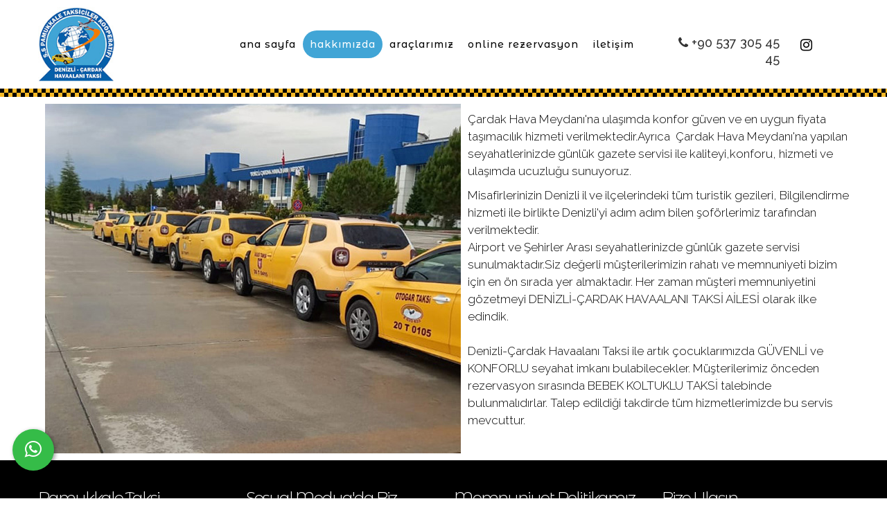

--- FILE ---
content_type: text/html
request_url: https://pamukkaletaksi.com/?sayfa=hakkimizda
body_size: 7205
content:
<!DOCTYPE html>
<html lang="tr">
<head>
<meta content="IE=edge,chrome=1" http-equiv="X-UA-Compatible">
<meta http-equiv="Content-Type" content="text/html; charset=windows-1254"/>
<meta name="viewport" content="width=device-width, initial-scale=1.0, minimum-scale=1">

<title>Pamukkale Havaalanı Taksi | Denizli Havaalanı Taksi, Çardak Havaalanı Taksi, Çardak Taksi, Denizli Havalimanı Taksi, Çardak Havalimanı Taksi</title>
<meta name="keywords" content="Denizli Taksi, Denizli Taksi Firmaları, Denizli Taksi Durağı, Denizli Taksi Çağır, Denizli AciL Taksi, Pamukkale Taksi" />
<meta name="description" content="İletişim: +90 537 305 45 45" />
<meta name="author" content="Webkent Yazılım">
<link rel="shortcut icon" href="images/icon.png">
<link rel='dns-prefetch' href="https://fonts.googleapis.com" />
<link rel='stylesheet' id='custom2'  href='css/ekstra.css'  media='all' />
<link rel='stylesheet' id='custom2'  href='css/custom2.css'  media='all' />
<link rel='stylesheet' id='colorbox-css'  href='css/colorbox.css?ver=1.5.14'  media='all' />
<link rel='stylesheet' id='cshero_portfolio-css'  href='css/portfolio.css?ver=1.0.0'  media='all' />
<link rel='stylesheet' id='contact-form-7-css'  href='css/styles.css?ver=5.1.3'  media='all' />
<link rel='stylesheet' id='rs-plugin-settings-css'  href='css/settings.css?ver=5.4.8.1'  media='all' />
<style id='rs-plugin-settings-inline-css' type='text/css'>
.tp-caption a{color:#ff7302;text-shadow:none;-webkit-transition:all 0.2s ease-out;-moz-transition:all 0.2s ease-out;-o-transition:all 0.2s ease-out;-ms-transition:all 0.2s ease-out}.tp-caption a:hover{color:#ffa902}
</style>
<link rel='stylesheet' id='css-datepicker-css'  href='css/datepicker.css?ver=1.11.4'  media='all' />
<link rel='stylesheet' id='bootstrap-css'  href='css/bootstrap.min.css?ver=3.2.0'  media='all' />
<link property="stylesheet" rel='stylesheet' id='css/font-awesome-css'  href='css/font-awesome.min.css?ver=5.7'  media='all' />
<link rel='stylesheet' id='font-ionicons-css'  href='css/ionicons.min.css?ver=1.5.2'  media='all' />
<link rel='stylesheet' id='animate-elements-css'  href='css/cs-animate-elements.css?ver=1.0.0'  media='all' />
<link rel='stylesheet' id='style-css'  href='css/style.css?ver=1.0.0'  media='all' />
<link rel='stylesheet' id='dynamic-main-css'  href='css/dynamic.css?ver=5.1.1'  media='all' />
<link rel='stylesheet' id='js_composer_front-css'  href='css/js_composer.min.css?ver=5.7'  media='all' />
<link rel='stylesheet' id='js_composer_custom_css-css'  href='css/custom.css?ver=5.7'  media='all' />
<link rel="stylesheet" href="https://cdnjs.cloudflare.com/ajax/libs/font-awesome/4.7.0/css/font-awesome.min.css">
<link rel='stylesheet' id='redux-google-fonts-smof_data-css' href="https://fonts.googleapis.com/css?family=Raleway%3A100%2C200%2C300%2C400%2C500%2C600%2C700%2C800%2C900%2C100italic%2C200italic%2C300italic%2C400italic%2C500italic%2C600italic%2C700italic%2C800italic%2C900italic%7CMontserrat+Alternates%3A100%2C200%2C300%2C400%2C500%2C600%2C700%2C800%2C900%2C100italic%2C200italic%2C300italic%2C400italic%2C500italic%2C600italic%2C700italic%2C800italic%2C900italic&#038;ver=1556954935" media='all' />
<script  src='js/jquery.js?ver=1.12.4'></script>
<script  src='js/jquery-migrate.min.js?ver=1.4.1'></script>
<script  src='js/jquery.themepunch.tools.min.js?ver=5.4.8.1'></script>
<script  src='js/jquery.themepunch.revolution.min.js?ver=5.4.8.1'></script>
<script  src='js/bootstrap.min.js?ver=3.2.0'></script>
<style type="text/css">  #menu,#header-sticky ul li a{font-family:Montserrat Alternates; font-weight:600;  text-align:; font-size:13px; line-height:28px; color:#000}body{background-color:#FFFFFF}body #cshero-header{background-color:rgba(255,255,255,1.0)}#cs-page-title-wrapper{background-color:#f7b926}#cs-bottom-wrap{background-color:#FFFFFF}#footer-top{background-color:#000}@media (min-width:992px){#cshero-header ul.cshero-dropdown > li > a,#cshero-header .menu-pages .menu > ul > li > a{line-height:40px}}#cs-page-title-wrapper{padding:15px 0;  margin:0 0 25px 0}#cs-page-title-wrapper .title_bar .page-title{color:;  font-size:22px}#cs-page-title-wrapper .title_bar,#cs-page-title-wrapper .title_bar .sub_header_text{text-align:left;  color:}#cs-breadcrumb-wrapper{text-align:right}#cs-breadcrumb-wrapper,#cs-breadcrumb-wrapper span,#cs-breadcrumb-wrapper a{color:#444444}.csbody #cs-breadcrumb-wrapper .cs-breadcrumbs a:after{content:"\f0da"}</style>		<style type="text/css">.recentcomments a{display:inline !important;padding:0 !important;margin:0 !important;}</style>
		
<!--[if lte IE 9]><link rel="stylesheet" type="text/css" href="css/vc_lte_ie9.min.css" media="screen">
	<![endif]-->
<script >function setREVStartSize(e){									
						try{ e.c=jQuery(e.c);var i=jQuery(window).width(),t=9999,r=0,n=0,l=0,f=0,s=0,h=0;
							if(e.responsiveLevels&&(jQuery.each(e.responsiveLevels,function(e,f){f>i&&(t=r=f,l=e),i>f&&f>r&&(r=f,n=e)}),t>r&&(l=n)),f=e.gridheight[l]||e.gridheight[0]||e.gridheight,s=e.gridwidth[l]||e.gridwidth[0]||e.gridwidth,h=i/s,h=h>1?1:h,f=Math.round(h*f),"fullscreen"==e.sliderLayout){var u=(e.c.width(),jQuery(window).height());if(void 0!=e.fullScreenOffsetContainer){var c=e.fullScreenOffsetContainer.split(",");if (c) jQuery.each(c,function(e,i){u=jQuery(i).length>0?u-jQuery(i).outerHeight(!0):u}),e.fullScreenOffset.split("%").length>1&&void 0!=e.fullScreenOffset&&e.fullScreenOffset.length>0?u-=jQuery(window).height()*parseInt(e.fullScreenOffset,0)/100:void 0!=e.fullScreenOffset&&e.fullScreenOffset.length>0&&(u-=parseInt(e.fullScreenOffset,0))}f=u}else void 0!=e.minHeight&&f<e.minHeight&&(f=e.minHeight);e.c.closest(".rev_slider_wrapper").css({height:f})					
						}catch(d){console.log("Failure at Presize of Slider:"+d)}						
					};</script>
<style type="text/css" title="dynamic-css" class="options-output">#cs-page-title-wrapper{background-color:#f7b926;background-repeat:repeat-x;background-size:cover;background-attachment:fixed;background-position:left bottom;}body{font-family:Raleway;line-height:20px;font-weight:300;font-style:normal;color:#333;font-size:14px;}h1{line-height:40px;color:#333;font-size:36px;}h2{font-family:"Montserrat Alternates";line-height:40px;font-weight:500;font-style:normal;color:#333;font-size:31.5px;}h3{font-family:"Montserrat Alternates";line-height:40px;font-weight:300;font-style:normal;color:#000;font-size:24px;}h4{line-height:24px;color:#333;font-size:18px;}h5{font-family:"Montserrat Alternates";line-height:17.5px;font-weight:500;font-style:normal;color:#333;font-size:14px;}h6{line-height:15px;color:#333;font-size:12px;}</style><style type="text/css" data-type="vc_shortcodes-custom-css">.vc_custom_1424941557693{padding-top: 35px !important;padding-bottom: 35px !important;}.vc_custom_1425280450403{padding-top: 35px !important;padding-bottom: 35px !important;background-image: url(images/citydrop.jpg?id=81) !important;background-position: center !important;background-repeat: no-repeat !important;background-size: cover !important;}.vc_custom_1425284750280{padding-top: 35px !important;padding-bottom: 35px !important;}.vc_custom_1427447151896{padding-top: 100px !important;padding-bottom: 100px !important;background-image: url(images/testimonials-bg-section.jpg?id=133) !important;}.vc_custom_1425524953777{padding-top: 35px !important;}.vc_custom_1484809117414{padding-bottom: 35px !important;}.vc_custom_1427447165517{padding-top: 100px !important;padding-bottom: 100px !important;background-image: url(images/city.jpg?id=228) !important;background-position: center !important;background-repeat: no-repeat !important;background-size: cover !important;}.vc_custom_1425610091116{padding-top: 35px !important;padding-bottom: 35px !important;}.vc_custom_1425629297536{padding-top: 35px !important;padding-bottom: 35px !important;background-color: #f7b926 !important;}.vc_custom_1427162453674{margin-top: 6px !important;}.vc_custom_1425020280553{padding-right: 30px !important;padding-left: 30px !important;}.vc_custom_1425020292432{border-right-width: 1px !important;border-left-width: 1px !important;padding-right: 30px !important;padding-left: 30px !important;border-left-color: #dddddd !important;border-left-style: solid !important;border-right-color: #dddddd !important;border-right-style: solid !important;}.vc_custom_1425020313131{padding-right: 30px !important;padding-left: 30px !important;}.vc_custom_1427162537922{margin-top: 6px !important;}.vc_custom_1427162550678{margin-top: 6px !important;}.vc_custom_1484820995780{padding-bottom: 20px !important;}.vc_custom_1426583829408{margin-top: -28px !important;}.vc_custom_1484821009824{margin-bottom: 9px !important;padding-bottom: 10px !important;}.vc_custom_1484821021584{margin-top: 32px !important;padding-bottom: 20px !important;}.vc_custom_1426583889127{margin-top: -28px !important;margin-bottom: 30px !important;}.vc_custom_1425610443328{margin-bottom: 41px !important;}.vc_custom_1556953031848{margin-top: 6px !important;}.vc_custom_1556953026113{margin-top: 8px !important;}.vc_custom_1556953037602{margin-top: -30px !important;margin-bottom: 24px !important;}.vc_custom_1425524565367{padding-right: 35px !important;padding-left: 35px !important;}.vc_custom_1425524576974{padding-right: 35px !important;padding-left: 35px !important;}.vc_custom_1425524588589{padding-right: 35px !important;padding-left: 35px !important;}.vc_custom_1484809142613{margin-top: 32px !important;margin-bottom: 40px !important;}.vc_custom_1427162617993{margin-top: 6px !important;margin-bottom: 40px !important;}.vc_custom_1427162603287{margin-top: 6px !important;}.vc_custom_1425632266155{margin-bottom: 30px !important;}.vc_custom_1426584110641{margin-bottom: 8px !important;}.vc_custom_1425865143232{margin-bottom: 7px !important;}.vc_custom_1425867169856{margin-top: 26px !important;margin-bottom: 25px !important;}</style><noscript><style type="text/css"> .wpb_animate_when_almost_visible { opacity: 1; }</style></noscript>
<!-- Google tag (gtag.js) -->
<script async src="https://www.googletagmanager.com/gtag/js?id=AW-11402983818">
</script>
<script>
  window.dataLayer = window.dataLayer || [];
  function gtag(){dataLayer.push(arguments);}
  gtag('js', new Date());

  gtag('config', 'AW-11402983818');


</script>
</head>
<body class="home page-template-default page page-id-7 csbody body_header_normal header-v1eagle1 wpb-js-composer js-comp-ver-5.7 vc_responsive" id="wp-me">
    	<div id="wrapper">
		<header class="header-wrapper">
    		
<div class="header header-v1">
            <div id="cshero-header" class="stripe-parallax-bg">
        <div class="container">
            <div class="row">
                <div class="logo logo-line-height-nav col-xs-6 col-sm-6 col-md-2 col-lg-2">
                    <a href=".?sayfa=main"><img src="images/logo.jpg" alt="Denizli Taksi" class="normal-logo logo-v1"/>
                    </a>
                </div>
                <div id="menu" class=" main-menu-wrap col-xs-6 col-sm-6 col-md-6 col-lg-7 ustMenu1">
                    <div class="cs-main-menu-wrap right clearfix">
						
                        <div class="cshero-header-content-widget cshero-menu-mobile hidden-lg hidden-md right">
                            <div class="cshero-header-content-widget-inner">
							
                                <a class="btn-navbar" data-toggle="collapse" data-target="#cshero-main-menu-mobile" href="#" style="background-color:#ffffff; color:#000000;"><span><br>MENÜ</span><br>&nbsp;&nbsp;<img src="images/mobilemenu.png"></a>
                            </div>
                        </div>
                                                                                                                                                <div class="cs_mega_menu main-menu-content cshero-menu-dropdown clearfix cshero-mobile">
                            <ul class="cshero-dropdown main-menu menu-item-padding"><li id="menu-item-10" class="menu-item menu-item-type-post_type menu-item-object-page menu-item-home page_item page-item-7 current_page_item no_group menu-item-10 " data-depth="0"><a href=".?sayfa=main"><span class="menu-title">
								ana sayfa</span></a></li>
<li id="menu-item-47" class="menu-item menu-item-type-post_type menu-item-object-page no_group menu-item-47 current-menu-item" data-depth="0"><a href=".?sayfa=hakkimizda"><span class="menu-title">
hakkımızda</span></a></li>
<li id="menu-item-517" class="menu-item menu-item-type-custom menu-item-object-custom menu-item-has-children menu-item-517 " data-depth="0"><a href=".?sayfa=arac"><span class="menu-title">
araçlarımız</span></a></li>
<li id="menu-item-455" class="menu-item menu-item-type-post_type menu-item-object-page no_group menu-item-455 " data-depth="0"><a  href=".?sayfa=rezervasyon" ><span class="menu-title">
online rezervasyon</span></a></li>
<li id="menu-item-494" class="menu-item menu-item-type-post_type menu-item-object-page no_group menu-item-494 " data-depth="0"><a href=".?sayfa=iletisim"><span class="menu-title">
iletişim</span></a></li>
                            </ul>
</div>
                    </div>
                </div>
									<div id="cs-phone" class="col-xs-12 col-sm-12 col-md-2 col-lg-2 ustMenu2">
										<div class="cshero-phone-number" style="float: left;">
											<div id="text-10" class="header-top-widget-col widget_text">
												<div class="textwidget">
													<h4 style="text-align: right;">
														<i class="fa fa-phone"></i>
														<a href="tel:+905373054545">+90 537 305 45 45</a>
													</h4>
												</div>
												<div style="clear:both;"></div>
											</div>
										</div>
									</div>
									<div id="cs-phone" class="col-xs-12 col-sm-12 col-md-2 col-lg-1 fs-15 ustMenu3" style="font-size: 20px;"><a
											href="https://www.instagram.com/p.taxi20/" target="_blank"><i class="fa fa-instagram"
												style="color: #000000;"></i></a></div>
									<div id="cshero-main-menu-mobile" class="collapse navbar-collapse cshero-mmenu"></div>
            </div>
        </div>
    </div>
</div>
<div id="header-sticky" class="sticky-header">
    <div class="container">
        <div class="row">
            <div class="cshero-logo logo-sticky col-xs-6 col-sm-6 col-md-3 col-lg-2">
                <a href=".?sayfa=main">
                    <img src="images/logo.jpg" alt="Denizli Taksi"
                             style="" class="normal-logo logo-v1"/>
                </a>
            </div>
            <div class="sticky-menu-wrap col-xs-6 col-sm-6 col-md-6 col-lg-7">
                <div class="right clearfix">

                    <div class="cshero-header-content-widget cshero-menu-mobile hidden-lg hidden-md right">
                        <div class="cshero-header-content-widget-inner">
                            <a class="btn-navbar" data-toggle="collapse" data-target="#cshero-main-menu-mobile" href="#" ><i class="fa fa-bars"></i></a>
                        </div>
                    </div>
 
                                                                                                    <nav id="sticky-nav-wrap" class="sticky-menu cs_mega_menu nav-holder cshero-menu-dropdown cshero-mobile right ustMenu1">
																										<ul class="cshero-dropdown main-menu menu-item-padding"><li id="menu-item-10" class="menu-item menu-item-type-post_type menu-item-object-page menu-item-home  page_item page-item-7 current_page_item no_group menu-item-10 " data-depth="0"><a href=".?sayfa=main"><span class="menu-title">
																											ana sayfa</span></a></li>
																			<li id="menu-item-47" class="menu-item menu-item-type-post_type menu-item-object-page no_group menu-item-47 current-menu-item " data-depth="0"><a href=".?sayfa=hakkimizda"><span class="menu-title">
																			hakkımızda</span></a></li>
																			<li id="menu-item-517" class="menu-item menu-item-type-custom menu-item-object-custom menu-item-has-children menu-item-517 " data-depth="0"><a href=".?sayfa=arac"><span class="menu-title">
																			araçlarımız</span></a></li>
																			<li id="menu-item-455" class="menu-item menu-item-type-post_type menu-item-object-page no_group menu-item-455" data-depth="0"><a href=".?sayfa=rezervasyon"><span class="menu-title">
																			online rezervasyon</span></a></li>
																			<li id="menu-item-494" class="menu-item menu-item-type-post_type menu-item-object-page no_group menu-item-494 " data-depth="0"><a href=".?sayfa=iletisim"><span class="menu-title">
																			iletişim</span></a></li>
																			
																										</ul>                   </nav>
                </div>
            </div>
							<div id="cs-phone" class="col-xs-12 col-sm-12 col-md-3 col-lg-2">
								<div class="cshero-phone-number ustMenu2" style="float: left;">
									<div id="text-10" class="header-top-widget-col widget_text">
										<div class="textwidget">
											<h4>
												<i class="fa fa-phone"></i>
												+90 537 305 45 45
											</h4>
										</div>
										<div style="clear:both;"></div>
									</div>
								</div>
							</div>
							<div id="cs-phone" class="col-xs-12 col-sm-12 col-md-2 col-lg-1 fs-15 ustMenu3" style="font-size: 20px;"><a
								href="https://www.instagram.com/p.taxi20/" target="_blank"><i class="fa fa-instagram"
									style="color: #000000;"></i></a></div>
			            <div id="cshero-sticky-menu-mobile" class="collapse navbar-collapse cshero-mmenu"></div>
        </div>
    </div>
</div>
</header>

<div id="primary" class="content-area no_breadcrumb_page">
<div class="container">
<div class="row">
<div class="content-wrap col-md-12">
<main id="main" class="site-main" role="main">
<div class="sidebar-custom-button-wrap"></div>
<article id="post-7" class="post-7 page type-page status-publish hentry">
<div class="entry-content yazi">
<p><img src="icerikResimler/505640279_52994.jpg" alt="icerikResimler/505640279_52994.jpg" hspace="10" align="left" /></p>
<p>&Ccedil;ardak Hava Meydanı'na ulaşımda konfor g&uuml;ven ve en uygun fiyata taşımacılık hizmeti verilmektedir.Ayrıca&nbsp; &Ccedil;ardak Hava Meydanı'na yapılan seyahatlerinizde g&uuml;nl&uuml;k gazete servisi ile kaliteyi,konforu, hizmeti ve ulaşımda ucuzluğu sunuyoruz.</p>
<p>Misafirlerinizin Denizli il ve il&ccedil;elerindeki t&uuml;m turistik gezileri, Bilgilendirme hizmeti ile birlikte Denizli'yi adım adım bilen şof&ouml;rlerimiz tarafından verilmektedir.<br />Airport ve Şehirler Arası seyahatlerinizde g&uuml;nl&uuml;k gazete servisi sunulmaktadır.Siz değerli m&uuml;şterilerimizin rahatı ve memnuniyeti bizim i&ccedil;in en &ouml;n sırada yer almaktadır. Her zaman m&uuml;şteri memnuniyetini g&ouml;zetmeyi DENİZLİ-&Ccedil;ARDAK HAVAALANI TAKSİ AİLESİ olarak ilke edindik.<br /><br />Denizli-&Ccedil;ardak Havaalanı Taksi ile artık &ccedil;ocuklarımızda G&Uuml;VENLİ ve KONFORLU seyahat imkanı bulabilecekler. M&uuml;şterilerimiz &ouml;nceden rezervasyon sırasında BEBEK KOLTUKLU TAKSİ talebinde bulunmalıdırlar. Talep edildiği takdirde t&uuml;m hizmetlerimizde bu servis mevcuttur.</p>
</div>
</article>
</main>
</div>
</div>
</div>
</div>
<div class="mt10"></div>
<footer id="footer-top" class="">
	<div class="container">
		<div class="row">
			<div class="footer-top">
				<div class='footer-top-1 col-xs-12 col-sm-6 col-md-3 col-lg-3'><div id="text-11" class="footer-widget-col widget_text"><h3 class="wg-title"><span>
					Pamukkale Taksi</span></h3>			<div class="textwidget"><p>
						1991 yılından beri Turizm ve Ulaşım sektörlerinden gelen deneyim ile siz değerli konuklarımızın hizmetindeyiz.</p></div>
		<div style="clear:both;"></div></div></div><div class='footer-top-2 col-xs-12 col-sm-6 col-md-3 col-lg-3'><div id="text-12" class="footer-widget-col widget_text"><h3 class="wg-title"><span>
				Sosyal Medya'da Biz</span></h3>			<div class="textwidget"><p>Sosyal medya hesaplarımızdan güncel haberlerimizi takip edebilirsiniz.</p>
<p>
       <a href="https://www.instagram.com/p.taxi20/" target="_blank" class="btn btn-primary">
              <i class="fa fa-instagram"></i>
       </a>
      
</p>
</div>
		<div style="clear:both;"></div></div></div><div class='footer-top-3 col-xs-12 col-sm-6 col-md-3 col-lg-3'><div id="text-13" class="footer-widget-col widget_text"><h3 class="wg-title"><span>
				Memnuniyet Politikamız</span></h3>			<div class="textwidget"><ul class="tick">
<li>Tam zamanında kapınızda</li>
<li>Kaliteli ve güleryüzlü hizmet</li>
<li>Vaktinde ulaşım</li>
<li>Uygun fiyatlar</li>
</ul></div>
		<div style="clear:both;"></div></div></div><div class='footer-top-4 col-xs-12 col-sm-6 col-md-3 col-lg-3'><div id="text-14" class="footer-widget-col widget_text"><h3 class="wg-title"><span>
				Bize Ulaşın</span></h3>			<div class="textwidget"><div style="text-align: left;">
<i class="fa fa-envelope"></i><a href="/cdn-cgi/l/email-protection" class="__cf_email__" data-cfemail="4b22252d240b3b2a263e20202a272e3f2a20382265282426">[email&#160;protected]</a><br>
<i class="fa fa-phone"></i>+90 537 305 45 45<br>
<i class="fa fa-building"></i>Mehmet Akif Ersoy Mah. 51/2 Sokak No:2A Merkezefendi/DENİZLİ
</div>
</div>
		<div style="clear:both;"></div></div></div>			</div>
		</div>
	</div>
</footer>
<footer id="footer-bottom">
	<div class="container">
		<div class="row">
			<div class="footer-bottom">
				<div class='footer-bottom-1 col-xs-12 col-sm-4 col-md-4 col-lg-5'><div id="text-15" class="slidingbar-widget-col widget_text">			<div class="textwidget"><span class="copyright">
				copyright © 2023 pamukkale havaalanı taksi</span></div>
		<div style="clear:both;"></div></div></div><div class='footer-bottom-2 col-xs-12 col-sm-4 col-md-4 col-lg-3'><div id="text-16" class="slidingbar-widget-col widget_text">			<div class="textwidget"><div class="custom">
	<span class="uk-text-center">
		<a class="btn social" href="https://www.instagram.com/p.taxi20/">
            <i class="fa fa-instagram"></i>
        </a>
        
      
    </span>
</div></div>
		<div style="clear:both;"></div></div></div><div class='footer-bottom-3 col-xs-12 col-sm-4 col-md-4 col-lg-4'><div id="text-17" class="slidingbar-widget-col widget_text">			<div class="textwidget"><div class="custom">
	Web Tasarım ve Programlama: <a href="http://www.webkent.com.tr" title="Denizli Web Tasarım" target="blank">Webkent Yazılım</a>
</div></div>
		<div style="clear:both;"></div></div></div>			</div>
		</div>
	</div>
</footer>
<div class="whatsapp">
    
    <a href="https://api.whatsapp.com/send?phone=905373054545" target="_blank" title="Whatsapp" alt="Whatsapp"><i class="fa fa-whatsapp"></i></a>
    <span class="tooltiptext">Whatsapp</span>
</div>
		</div>
       
				<a id="back_to_top" class="back_to_top">
			<span class="go_up">
				<i style="" class="fa fa-arrow-up"></i>
			</span></a>
							<script data-cfasync="false" src="/cdn-cgi/scripts/5c5dd728/cloudflare-static/email-decode.min.js"></script><script type="text/javascript">
				function revslider_showDoubleJqueryError(sliderID) {
					var errorMessage = "Revolution Slider Error: You have some jquery.js library include that comes after the revolution files js include.";
					errorMessage += "<br> This includes make eliminates the revolution slider libraries, and make it not work.";
					errorMessage += "<br><br> To fix it you can:<br>&nbsp;&nbsp;&nbsp; 1. In the Slider Settings -> Troubleshooting set option:  <strong><b>Put JS Includes To Body</b></strong> option to true.";
					errorMessage += "<br>&nbsp;&nbsp;&nbsp; 2. Find the double jquery.js include and remove it.";
					errorMessage = "<span style='font-size:16px;color:#BC0C06;'>" + errorMessage + "</span>";
						jQuery(sliderID).show().html(errorMessage);
				}
			</script>
			<link rel='stylesheet' id='vc_tta_style-css'  href='css/js_composer_tta.min.css?ver=5.7'  media='all' />
<link rel='stylesheet' id='cshero-fancybox-animation-css'  href='css/fancybox.css?ver=5.1.1'  media='all' />
<link rel='stylesheet' id='fancybox-fancybox.layout1-css'  href='css/fancybox.layout1.css?ver=5.1.1'  media='all' />
<link rel='stylesheet' id='animate-css-css'  href='css/animate.min.css?ver=5.7'  media='all' />
<link rel='stylesheet' id='dropcap-dropcap.layout1-css'  href='css/dropcap.layout1.css?ver=5.1.1'  media='all' />
<link rel='stylesheet' id='cs-social-css'  href='css/social.css?ver=1.0.0'  media='all' />
<link rel='stylesheet' id='social-layout1-css'  href='css/social.layout1.css?ver=5.1.1'  media='all' />
<link rel='stylesheet' id='testimonial-css'  href='css/testimonial.css?ver=5.1.1'  media='all' />
<link rel='stylesheet' id='testimonial-testimonial.layout1-css'  href='css/testimonial.layout1.css?ver=5.1.1'  media='all' />
<link rel='stylesheet' id='fancybox-fancybox.layout2-css'  href='css/fancybox.layout2.css?ver=5.1.1'  media='all' />
<link rel='stylesheet' id='citycab-inline-style-css'  href='css/citycab-inline-style.css?ver=5.1.1'  media='all' />
<style id='citycab-inline-style-inline-css' type='text/css'>
#cshero-button5d81cffe02c74 .btn:hover,
    #cshero-button5d81cffe02c74 .btn:focus,
    #cshero-button5d81cffe02c74 .btn:active{
        color:!important;
        background:!important;
        border: 2px solid !important;
    }
</style>
<link rel='stylesheet' id='portfolio-layout1-filters-css'  href='css/portfolio-layout1-filters.css?ver=5.1.1'  media='all' />
<link rel='stylesheet' id='cshero-portfolio-portfolio-layout1-css'  href='css/portfolio.layout1.css?ver=5.1.1'  media='all' />
<link rel='stylesheet' id='pricing-css'  href='css/pricing.css?ver=5.1.1'  media='all' />
<link rel='stylesheet' id='pricing-layout1-css'  href='css/pricing.layout1.css?ver=5.1.1'  media='all' />
<link rel='stylesheet' id='dropcap-dropcap.layout2-css'  href='css/dropcap.layout2.css?ver=5.1.1'  media='all' />
<script type='text/javascript'>
/* <![CDATA[ */
var wpcf7 = {"apiSettings":{"root":"http:\/\/dev.joomexp.com\/wordpress\/wp-citycabs\/wp-json\/contact-form-7\/v1","namespace":"contact-form-7\/v1"}};
/* ]]> */
</script>
<script  src='js/scripts.js?ver=5.1.3'></script>
<script  src='js/datepicker.js?ver=1.11.4'></script>
<script  src='js/cs_parallax.js?ver=3.1.5'></script>
<script  src='js/jquery_cookie.min.js?ver=3.1.5'></script>
<script  src='js/megamenu.js?ver=1.0.0'></script>
<script  src='js/jquery.mousewheel.min.js?ver=1.0.0'></script>
<script  src='js/main.js?ver=1.0.0'></script>
<script  src='js/sticky.js?ver=1.0.0'></script>
<script  src='js/comment-reply.min.js?ver=5.1.1'></script>
<script  src='js/wp-embed.min.js?ver=5.1.1'></script>
<script  src='js/js_composer_front.min.js?ver=5.7'></script>
<script  src='js/vc-accordion.min.js?ver=5.7'></script>
<script  src='js/vc-tta-autoplay.min.js?ver=5.7'></script>
<script  src='js/vc-tabs.min.js?ver=5.7'></script>
<script  src='js/waypoints.min.js?ver=5.7'></script>
<script  src='js/jquery.bxslider.js?ver=1.0'></script>
<script  src='js/jquery.jm-bxslider.js?ver=1.0'></script>
<script  src='js/sorting.js?ver=5.1.1'></script>
<script  src='js/jquery.isotope.min.js?ver=2.0.0'></script>
<script  src='js/jquery.jm-direction.js?ver=1.0'></script>
<script  src='js/jquery.colorbox.min.js?ver=1.5.14'></script>
<script  src='js/custom_portfolio.js?ver=5.1.1'></script>
<script defer src="https://static.cloudflareinsights.com/beacon.min.js/vcd15cbe7772f49c399c6a5babf22c1241717689176015" integrity="sha512-ZpsOmlRQV6y907TI0dKBHq9Md29nnaEIPlkf84rnaERnq6zvWvPUqr2ft8M1aS28oN72PdrCzSjY4U6VaAw1EQ==" data-cf-beacon='{"version":"2024.11.0","token":"1f0a2c92d47940b58706b52a38c6e68b","r":1,"server_timing":{"name":{"cfCacheStatus":true,"cfEdge":true,"cfExtPri":true,"cfL4":true,"cfOrigin":true,"cfSpeedBrain":true},"location_startswith":null}}' crossorigin="anonymous"></script>
</body>
</html>

--- FILE ---
content_type: text/css
request_url: https://pamukkaletaksi.com/css/ekstra.css
body_size: -335
content:
.normal-logo
{
    width:110px !important;
    height:108px !important;
    max-width: 110px !important;
}

.ustMenu1
{
    margin-top:34px;
}

.ustMenu2
{
    margin-top:30px;
}

.ustMenu3
{
    margin-top:45px;
}

--- FILE ---
content_type: text/css
request_url: https://pamukkaletaksi.com/css/custom2.css
body_size: -99
content:
.yazi
{
ont-family: "Montserrat Alternates";
    line-height: 25px;
    font-weight: 300;
    font-style: normal;
    color: #000;
    font-size: 17px;
	padding-top:10px;
	padding-bottom:10px;
}

.mt10
{
margin-top:10px;
}

img.wp-smiley,
img.emoji {
	display: inline !important;
	border: none !important;
	box-shadow: none !important;
	height: 1em !important;
	width: 1em !important;
	margin: 0 .07em !important;
	vertical-align: -0.1em !important;
	background: none !important;
	padding: 0 !important;
}

.colorboxDiv
{
float:left;
margin-right:10px;
}

--- FILE ---
content_type: text/css
request_url: https://pamukkaletaksi.com/css/styles.css?ver=5.1.3
body_size: 772
content:
body {
	font-family: 'Montserrat', sans-serif;
}
div.wpcf7 {
	margin: 0;
	padding: 0;
}

div.wpcf7 .screen-reader-response {
	position: absolute;
	overflow: hidden;
	clip: rect(1px, 1px, 1px, 1px);
	height: 1px;
	width: 1px;
	margin: 0;
	padding: 0;
	border: 0;
}

div.wpcf7-response-output {
	margin: 2em 0.5em 1em;
	padding: 0.2em 1em;
	border: 2px solid #ff0000;
}

div.wpcf7-mail-sent-ok {
	border: 2px solid #398f14;
}

div.wpcf7-mail-sent-ng,
div.wpcf7-aborted {
	border: 2px solid #ff0000;
}

div.wpcf7-spam-blocked {
	border: 2px solid #ffa500;
}

div.wpcf7-validation-errors,
div.wpcf7-acceptance-missing {
	border: 2px solid #f7e700;
}

.wpcf7-form-control-wrap {
	position: relative;
}

span.wpcf7-not-valid-tip {
	color: #f00;
	font-size: 1em;
	font-weight: normal;
	display: block;
}

.use-floating-validation-tip span.wpcf7-not-valid-tip {
	position: absolute;
	top: 20%;
	left: 20%;
	z-index: 100;
	border: 1px solid #ff0000;
	background: #fff;
	padding: .2em .8em;
}

span.wpcf7-list-item {
	display: inline-block;
	margin: 0 0 0 1em;
}

span.wpcf7-list-item-label::before,
span.wpcf7-list-item-label::after {
	content: " ";
}

.wpcf7-display-none {
	display: none;
}

div.wpcf7 .ajax-loader {
	visibility: hidden;
	display: inline-block;
	background-image: url('../images/ajax-loader.gif');
	width: 16px;
	height: 16px;
	border: none;
	padding: 0;
	margin: 0 0 0 4px;
	vertical-align: middle;
}

div.wpcf7 .ajax-loader.is-active {
	visibility: visible;
}

div.wpcf7 div.ajax-error {
	display: none;
}

div.wpcf7 .placeheld {
	color: #888;
}

div.wpcf7 input[type="file"] {
	cursor: pointer;
}

div.wpcf7 input[type="file"]:disabled {
	cursor: default;
}

div.wpcf7 .wpcf7-submit:disabled {
	cursor: not-allowed;
}


.whatsapp {
	position: fixed;
	left: 18px;
	bottom: 40px;
	transition: all .5s ease-in-out;
	z-index: 999;
	border-radius: 50%;
	-moz-border-radius: 50%;
	-webkit-border-radius: 50%;
	animation: animate 2s linear infinite;
	}
	
.whatsapp a{
	height: 60px;
	width: 60px;
	border-radius: 50%;
	overflow: hidden;
	box-shadow: 2px 2px 6px rgba(0, 0, 0, 0.4);
	font-size: 28px;
	display: block;
	text-align: center;
	line-height: 60px;
	color: white !important;
	background: #35bc48;
    transition: 0.3s;
}
	
.whatsapp .tooltiptext{
	visibility: hidden;
	width: 120px;
	background-color: black;
	color: #fff;
	text-align: center;
	border-radius: 6px;
	padding: 5px 0;
	position: absolute;
	z-index: 1;
	line-height: normal;
	font-size: 15px;
	top: 13px;
	left: 105%;
	height: auto;
}

.whatsapp:hover a{
	transform: rotate(45deg);
	-webkit-transform: rotate(45deg);
    transition: 0.3s;
}
	
.whatsapp:hover .tooltiptext{
visibility: visible;
}

.iletisim {
	width: auto;
	height: 100%;
	
}

.icons:hover, .icons:focus, .icons:active, .icons::before {
	color: #428bca;
	transition: all 300ms linear 0s;
}

h2 {
	text-align: center;
}

.icon-class {
	height: 80px;
	width: 80px;
	border-radius: 50%;
	overflow: hidden;
	box-shadow: 2px 2px 6px rgba(0, 0, 0, 0.4);
	font-size: 28px;
	display: flex !important;
	justify-content: center;
	align-items: center;
	text-align: center;
	line-height: 60px;
	color: white !important;
	background: #e2a108;
    transition: 0.3s;
}

.mttop15
{
	margin-top: 15px;
}
.mbottom15
{
	margin-bottom: 15px;
}
.iletisimHiza
{
	display: flex; justify-content: space-between;
}
@media(max-width:480px)
{
	.iletisimHiza
	{
		display: block; text-align: center;
	}
	
}

--- FILE ---
content_type: text/css
request_url: https://pamukkaletaksi.com/css/style.css?ver=1.0.0
body_size: 425
content:
/*
Theme Name: WP CityCab
Theme URI: http://demo.spyropress.com/#citycab
Author: RedExp
Author URI: https://themeforest.net/user/redexp
Version: 3.4
License: GNU General Public License v2 or later
License URI: http://www.gnu.org/licenses/gpl-2.0.html
Tags: black, green, white, light, dark, two-columns, three-columns, left-sidebar, right-sidebar, fixed-layout, responsive-layout, custom-background, custom-header, custom-menu, editor-style, featured-images, flexible-header, full-width-template, microformats, post-formats, rtl-language-support, sticky-post, theme-options, translation-ready, accessibility-ready
Description: In 2014, Creating a magazine website with WordPress has never been easier.
Text Domain: wp-citycab
*/

/**
 * Table of Contents:
 *
1. Reset HTML/CSS, Unitest, Body 
2. Header
    2.1 Header Top
    2.2 Breadcrumb
    2.3 Header Sticky
3. Blog
4. Sidebar
    4.1 Primary sidebar
    4.2 Hidden sidebar
5. Custom Widget Style
6. Footer
7. Element and Custom Row VC
    7.1 Element Form
    7.2 Reset Row VC
8.Element style
    8.1 citycab.css
    8.2 citycab-responsive.css
    8.3 buttons.css
 * -----------------------------------------------------------------------------
 */

/** Style base consilium site **/
@import "css/style.min.css";

/** City Cab Blog  **/
@import "css/blog.css";

/** Style mobule and type title module **/
@import "css/module.css";

/** Style all menu site **/
@import "css/menu.css";

/** Style all shortcode site **/
@import "css/shortcodes.css";

/** Style RTL **/
@import "css/style-rtl.css";

/** Style reponsive **/
@import "css/responsive.css";

/** 3rd Extensions  **/
@import "css/extensions.css";

/** City Cab  **/
@import "css/citycab.css";

/** City Cab Responsive  **/
@import "css/citycab-responsive.css";

/** Style all button site **/
@import "css/buttons.css";

/** support gutenberg  **/
@import "css/gutenberg.css";

--- FILE ---
content_type: text/css
request_url: https://pamukkaletaksi.com/css/custom.css?ver=5.7
body_size: -363
content:
#cshero-header ul.cshero-dropdown > li > a, #cshero-header .menu-pages .menu > ul > li > a,#header-sticky ul.cshero-dropdown > li > a{font-weight:500;}

--- FILE ---
content_type: text/css
request_url: https://pamukkaletaksi.com/css/css/blog.css
body_size: 140
content:
.blog-full-content{margin-top: 16px}
.cs-blog{font-family: arial, sans-serif}
.cs-blog-title a,
.cs-blog-info span.category-name a,
.cs-blog-info span.author-posts a{color: #f7b926 !important;}
.cs-blog-title a:hover,
.cs-blog-info span.category-name a:hover{color: #b07e07 !important;}
.cs-blog-thumbnail img{border-radius: 50px;}
.cs-blog-meta .cs-blog-info {
    background: #41a5d6;
    border: 2px solid #fff;
    border-radius: 50px;
    color: #000;
    font-size: 12px;
    margin:16px 0 15px 0;
    overflow: hidden;
}
.comment-author{margin-bottom: 20px}
.cs-blog-info time.create-date{
    color: #fff;
    font-family: "Montserrat Alternates",sans-serif;

}
.cs-blog-info .post-date{
    float: left;
    border-radius: 50px 0 0 50px;
    padding: 14px 25px;
    margin-left: -1px !important;
}
.cs-blog-info .unliststyle{
    background: #fff;
    padding: 16px 15px;
    overflow: hidden;
}
.cs-blog-info time.create-date .month,
.cs-blog-info time.create-date .day{font-size: 18px}
.cs-blog-info time.create-date .year,
.cs-blog-info span.author-posts,
.cs-blog-info span.category-name{font-size:14px;}
.cs-blog-info time.create-date .year{ color: #000}
.cs-blog-info span.category-name,
.cs-blog-info span.author-posts{
    font-weight: 400;
    margin-left: 7px;
}
.cs-blog-info span.category-name a{text-transform: lowercase}
.cs-blog .readmore a {
    background: transparent;
    border-color: #000 !important;
    color: #000 !important;
    padding: 10px 20px !important;
}
.cs-blog .readmore a:hover,
.cs-blog .readmore a:focus,
.cs-blog .readmore a:active{
    background: #000 !important;
    color: #fff !important;
}
.tagcloud{margin-bottom: 35px}
.tagcloud a:after{
    content: "/";
    margin:0 5px;
}
.tagcloud a:last-child:after{display: none}

--- FILE ---
content_type: text/css
request_url: https://pamukkaletaksi.com/css/css/buttons.css
body_size: 124
content:
.btn,.button, button, input[type="submit"], a.comment-reply-link{cursor:pointer;display:inline-block;line-height:normal;-webkit-transition:all 0.5s ease-out 0s;-moz-transition:all 0.5s ease-out 0s;-o-transition:all 0.5s ease-out 0s;-ms-transition:all 0.5s ease-out 0s;transition:all 0.5s ease-out 0s;-webkit-box-shadow:0 0 0 transparent inset;-moz-box-shadow:0 0 0 transparent inset;-ms-box-shadow:0 0 0 transparent inset;-o-box-shadow:0 0 0 transparent inset;box-shadow:0 0 0 transparent inset;}
.csbody .btn:hover,
.csbody .btn:focus,
.csbody .button:hover,
.csbody .button:focus,
.csbody button:hover,
.csbody button:focus,
.csbody input[type="submit"]:hover,
.csbody input[type="submit"]:focus,
.csbody a.comment-reply-link:hover{outline:none;text-decoration:none;}
.btn.btn-success,
.btn.btn-info,
.btn.btn-warning,
.btn.btn-danger,
.btn.btn-inverse,
input[type="submit"]{color:#fff;}
.csbody .btn.btn-readmore{padding:10px 26px;}
.csbody .btn.btn-readmore:hover{border-left-width:0px !important;}
.btn-warning{background:#41a5d6!important;border-color:#fff!important;}
.btn-warning:hover,
.btn-warning:focus{border-color:#41a5d6!important;}
.btn-danger{background:#da4f49!important;border-color:#ba231c!important;}
.btn-danger:hover,
.btn-danger:focus{border-color:#da4f49!important;}
.btn-success{background:#5bb75b!important;border-color:#329a32!important;}
.btn-success:hover,
.btn-success:focus{border-color:#5bb75b!important;}
.btn-info{background:#49afcd!important;border-color:#4499bb!important;}
.btn-info:hover,
.btn-info:focus{border-color:#49afcd!important;}
.btn-inverse{background:#363636!important;border-color:#000000!important;}
.btn-inverse:hover,
.btn-inverse:focus{border-color:#363636!important;}
.btn.btn-trans{background:transparent;}
.btn.btn-white{border-color:#fff !important;color:#fff !important;}
.btn.btn-primary-alt,
.btn.btn-default-alt{background:transparent;border-width:2px;border-style:solid;}
.csbody .btn-primary-alt-style2, .csbody .btn-primary-alt-style2[type="submit"]{background:transparent;border:2px solid #aaaaaa !important;color:#aaa!important;}
.vc_btn3-block{
	display: block;
}


--- FILE ---
content_type: text/css
request_url: https://pamukkaletaksi.com/css/css/gutenberg.css
body_size: -98
content:
.ef3-gtb-block {
  max-width: 610px;
  margin-right: auto;
  margin-left: auto;
}
.ef3-gtb-block.align-wide {
  max-width: 1100px;
}
.ef3-gtb-block.align-full {
  margin-left: calc(-100vw / 2 + 100% / 2);
  margin-right: calc(-100vw / 2 + 100% / 2);
  max-width: 100vw;
}
.ef3-gtb-block.align-full img {
  width: 100vw;
}
.ef3-gtb-block .alignleft {
  float: left;
  margin: 0 30px 30px 0;
}
[dir="rtl"] .ef3-gtb-block .alignleft {
  float: right;
  margin: 0 0 30px 30px;
}
.ef3-gtb-block .alignright {
  float: right;
  margin: 0 0 30px 30px;
}
[dir="rtl"] .ef3-gtb-block .alignright {
  float: left;
  margin: 0 30px 30px 0;
}
.ef3-gtb-block.ef3-block-separator {
  display: block;
  clear: both;
}
.ef3-gtb-block .blockquote, .ef3-gtb-block blockquote {
  margin-top: 0;
  padding: 0;
}
.ef3-gtb-block .blockquote:before, .ef3-gtb-block blockquote:before {
  display: none;
}
.ef3-gtb-block.wp-block-paragraph p {
  margin-bottom: 30px;
}
.ef3-gtb-block.wp-block-latest-posts, .ef3-gtb-block.wp-block-categories, .ef3-gtb-block.wp-block-archives, .ef3-gtb-block.ef3-block-pullquote {
  margin-bottom: 30px;
}

--- FILE ---
content_type: text/css
request_url: https://pamukkaletaksi.com/css/fancybox.layout1.css?ver=5.1.1
body_size: -249
content:
.fancybox-layout1 {
    border-radius: 50px;
    color: #fff;
    padding: 11px 15px;
}
.fancybox-layout1 .content p{
	line-height: 24px;
    font-weight: 700;
    font-size: 24px;
    font-family: "Montserrat Alternates",arial, sans-serif;
}

--- FILE ---
content_type: text/css
request_url: https://pamukkaletaksi.com/css/dropcap.layout1.css?ver=5.1.1
body_size: -196
content:
.dropcap-layout1{
	padding: 8px 0;
	clear: bold;
}
.dropcap-layout1 .circle{
    float: left;
    display: block;
    font-weight: bold;
    height: 48px;
    line-height: 48px;
    text-align: center;
    width: 48px;
    margin: -5px 10px 0 0;
    border-radius: 100%;
    -moz-border-radius: 100%;
    -webkit-border-radius: 100%;
    -ms-border-radius: 100%;
    -o-border-radius: 100%;
}


--- FILE ---
content_type: text/css
request_url: https://pamukkaletaksi.com/css/social.css?ver=1.0.0
body_size: -282
content:
.cshero-social-list a {
	display: inline-block;
	text-align: center;
}
.cshero-social-list a i {
	-webkit-transition: all 300ms linear 0ms;
       -moz-transition: all 300ms linear 0ms;
         -o-transition: all 300ms linear 0ms;
        -ms-transition: all 300ms linear 0ms;
            transition: all 300ms linear 0ms;
}

.cshero-social-list a:last-child i{ margin-right: 0 !important;}

--- FILE ---
content_type: text/css
request_url: https://pamukkaletaksi.com/css/social.layout1.css?ver=5.1.1
body_size: -246
content:
.cs-social-layout1 .cshero-social-list{text-align: center;}

.cs-social-layout1 a{
    background: #000 !important;
    border-color: #000 !important;
    margin: 0 2px 5px 0 !important;
}
.cs-social-layout1 a:hover{
    background: #262626 !important;
    border-color: #262626 !important;
}


--- FILE ---
content_type: text/css
request_url: https://pamukkaletaksi.com/css/testimonial.css?ver=5.1.1
body_size: -30
content:
.cshero-testimonial,
.cshero-testimonial-wrapper{
	position: relative;
}
.cshero-testimonial .bx-viewport{
	-webkit-transition: height 0.3s linear 0s;
	-moz-transition: height 0.3s linear 0s;
	-ms-transition: height 0.3s linear 0s;
	-o-transition: height 0.3s linear 0s;
	transition: height 0.3s linear 0s;
}

article.cshero_testimonial{
	display: block;
}

/* Extra class custom style */

.cshero-testimonial.font-large {
	font-size: 20px;
	line-height: 40px;
}
.cshero-testimonial.font-italic .cshero-testimonial-text{ font-style: italic;}

/* Tab style */
.testimonial-tab > div.bx-wrapper{
	border:1px solid #eee;
}
.testimonial-tab .cshero_testimonial_content{
	padding: 20px;
}
.testimonial-tab .cshero-pager{
	margin-top: -1px;
	position: relative;
	padding-bottom: 80px;
}
.testimonial-tab .cshero-pager a{
	padding: 15px;
	border-style: solid;
	border-width: 1px 1px 1px 0;
	border-color: #eee;
	display:inline-block;
	padding: 0;
}
.testimonial-tab .cshero-pager a:first-child{
	border-left-width: 1px;
}
.testimonial-tab .cshero-pager a.active{
	border-top-color: #fff;
}
.testimonial-tab .cshero-pager a img{
	margin: 0 !important;
	width: 50px !important;
}
/* navigation style */

/* Pager style */


--- FILE ---
content_type: text/css
request_url: https://pamukkaletaksi.com/css/testimonial.layout1.css?ver=5.1.1
body_size: 382
content:
.testimonial-layout1 .cshero-testimonial-item img{
    margin: 0 1em 0 0;
    max-width: 25%;
}
.testimonial-layout1 .cshero-testimonial-content h4{
    font-weight: 600;
    margin-bottom: 3px;
}
.testimonial-layout1 .cshero-testimonial-text{font-weight: 500;}
.testimonial-layout1 span.categories-name{
    color: #f7b926;
    font-style: italic;
    font-weight: 500;
}
.testimonial-layout1 .sprocket-quotes-info{margin-top: 16px;}
.testimonial-layout1 .cshero-testimonial-content{
    float: left;
    margin-top: 2px;
}
.testimonial-layout1 .cshero-nav a{
    border-radius: 1em;
    cursor: pointer;
    display: inline-block;
    font-size: 2em;
    height: 40px;
    margin-left: 5px;
    opacity: 0.7;
    position: relative;
    text-align: center;
    width: 40px;
    background: #000;
    border-color: #000;
    color: #fff;
}
.testimonial-layout1 .cshero-nav{margin-top: 30px;}
.testimonial-layout1 .cshero-nav a i{display: none;}
.testimonial-layout1 .cshero-nav a:before{
    border-bottom: 5px solid transparent;
    border-top: 5px solid transparent;
    content: "";
    height: 0;
    margin-top: -5px;
    position: absolute;
    top: 50%;
    width: 0;
}
.testimonial-layout1 .cshero-nav a.bx-prev:before{
    border-right: 5px solid;
    margin-left: -3px;
    left: 50%;
}
.testimonial-layout1 .cshero-nav a.bx-next:before{
    border-left: 5px solid;
    margin-right: -3px;
    right: 50%;
}
.testimonial-layout1 .sprocket-quotes-item{
    position: relative;
    float: left;
    padding: 25px;
    margin: 1.1em 0;
    background: #f5f5f5;
    border-radius: 50px;
    background-image: url("../images/quote-taxi.png");
    background-position: right bottom !important;
    background-repeat: no-repeat;
    box-shadow: 0 1px 1px rgba(0, 0, 0, 0.2);
    min-height: 243px;
}
.testimonial-layout1 .sprocket-quotes-item:before {
    border-color: rgba(0, 0, 0, 0.15) transparent;
    border-style: solid;
    border-width: 16px 0 0 16px;
    bottom: -17px;
    content: "";
    display: block;
    left: 49px;
    position: absolute;
    width: 0;
}
.testimonial-layout1 .sprocket-quotes-item:after {
    border-color: #f5f5f5 transparent;
    border-style: solid;
    border-width: 16px 0 0 16px;
    bottom: -16px;
    content: "";
    display: block;
    left: 50px;
    position: absolute;
    width: 0;
}
.testimonial-layout1 .quotes-bottomright-arrow:before {
    border-color: rgba(0, 0, 0, 0.15) transparent;
    border-width: 16px 16px 0 0;
    bottom: -17px;
    left: auto;
    right: 49px;
}
.testimonial-layout1 .quotes-bottomright-arrow:after {
    border-color: #f5f5f5 transparent;
    border-width: 16px 16px 0 0;
    bottom: -16px;
    left: auto;
    right: 50px;
}


--- FILE ---
content_type: text/css
request_url: https://pamukkaletaksi.com/css/fancybox.layout2.css?ver=5.1.1
body_size: 70
content:
.fancybox-layout2{
    position: relative;
}
.fancybox-layout2 img{width: 100%;}
.fancybox-layout2 img,
.fancybox-layout2 .overlay-area{
    border-radius: 50%;
    -moz-border-radius: 50%;
    -webkit-border-radius: 50%;
    -ms-border-radius: 50%;
    -o-border-radius: 50%;
}
.fancybox-layout2 .overlay-area {
    border: 30px solid rgba(255, 255, 255, 0.5);
    position: absolute;
    background: none repeat scroll 0 0 rgba(247, 185, 38, 0.9);
    bottom: 0;
    left: 0;
    right: 0;
    top: 0;
    transition: all 0.4s ease 0s;
    -moz-transition: all 0.4s ease 0s;
    -webkit-transition: all 0.4s ease 0s;
    -o-transition: all 0.4s ease 0s;
    transform: scale(0.1);
	-moz-transform: scale(0.1);
	-webkit-transform: scale(0.1);
    opacity: 0;
}

.fancybox-layout2:hover .overlay-area {
    transform: scale(1);
	-moz-transform: scale(1);
	-webkit-transform: scale(1);
    opacity: 1;
}

.fancybox-layout2 .overlay-area:not(:empty)::before {
    content: "";
    display: inline-block;
    height: 100%;
    vertical-align: middle;
}
.fancybox-layout2 .overlay-area:not(:empty) {
    font-size: 0.001px;
}
.fancybox-layout2 .cshero-fancybox-content{
    color: #ffffff;
    display: inline-block;
    font-size: 1rem;
    text-align: center;
    vertical-align: middle;
    width: 100%;
}
.fancybox-layout2.arrow-item-left:before,
.fancybox-layout2.arrow-item-right:after{
    position: absolute;
    top: 50%;
    font-size: 30px;
}
.fancybox-layout2.arrow-item-left:before{
    content: "\f104";
    left: -40px;
    font-family: FontAwesome;
}
.fancybox-layout2.arrow-item-right:after{
    content: "\f105";
    right: -40px;
    font-family: FontAwesome;
}


--- FILE ---
content_type: text/css
request_url: https://pamukkaletaksi.com/css/portfolio-layout1-filters.css?ver=5.1.1
body_size: -218
content:
.portfolio-layout1.cshero_portfolio_filters {}
.portfolio-layout1.cshero_portfolio_filters ul li{
	position: relative;
	padding:0;
	margin:0;
}
.cshero_portfolio_order {float: right;}
.cshero_portfolio_filters.has-sort{float: left;}

.cshero_portfolio_order ul.list-order li{
    display: inline-block;
}
.cshero_portfolio_order .btn,
.cshero_portfolio_filters .btn{
    -moz-user-select: none;
    border-radius: 100px;
    cursor: pointer;
    margin: 0;
    padding: 10px 15px;
}

--- FILE ---
content_type: text/css
request_url: https://pamukkaletaksi.com/css/portfolio.layout1.css?ver=5.1.1
body_size: 100
content:
.portfolio-layout1{
    clear: both;
    position: relative;
    overflow: hidden;
}
.portfolio-layout1 article{
	position: relative;
	overflow: hidden;
}
.portfolio-layout1 .cshero-portfolio-content-wrap{
	position: absolute;
	top: 0;
	left: 0;
	right: 0;
	bottom: 0;
	-ms-filter: "progid: DXImageTransform.Microsoft.Alpha(Opacity=0)";
	filter: alpha(opacity=0);
	opacity: 0;

	-webkit-transform: translateX(-100%);
	-moz-transform: translateX(-100%);
	-ms-transform: translateX(-100%);
	-o-transform: translateX(-100%);
	transform: translateX(-100%);
	-webkit-transition: all 0.3s linear 0s;
	-moz-transition: all 0.3s linear 0s;
	-ms-transition: all 0.3s linear 0s;
	-o-transition: all 0.3s linear 0s;
	transition: all 0.3s linear 0s;
}

.portfolio-layout1 .cshero-portfolio-content-wrap-inner{
    padding: 0 10px;	
	width: 100%;
}

/* Hover State */
.portfolio-layout1 article:hover .cshero-portfolio-content-wrap,
.portfolio-layout1 article:focus .cshero-portfolio-content-wrap,
.portfolio-layout1 article:active .cshero-portfolio-content-wrap{
    -ms-filter: "progid: DXImageTransform.Microsoft.Alpha(Opacity=1)";
	filter: alpha(opacity=1);
	opacity: 1;
	-webkit-transform: translateX(0%);
	-moz-transform: translateX(0%);
	-ms-transform: translateX(0%);
	-o-transform: translateX(0%);
	transform: translateX(0%);
}
/* Filter */

.portfolio-layout1 .cshero-portfolio-title{
    text-align: center;
    margin-bottom: 0;
}
.portfolio-layout1 .cshero-portfolio-category{
    padding: 8px 0;
    background: #f7b926;
    position: absolute;
    width: 100%;
    bottom: 0;
    left: 0;
    right: 0;
}
.portfolio-layout1 .cshero-portfolio-category a{
    color: #fff;
    padding-left: 15px;
}
.portfolio-layout1 .link-wrap .readmore.btn{
    padding: 6px 15px !important;
    margin-top: 13px;
}
.portfolio-layout1 .link-wrap .readmore.btn:hover{background: #000 !important;}

--- FILE ---
content_type: text/css
request_url: https://pamukkaletaksi.com/css/pricing.css?ver=5.1.1
body_size: 538
content:

.cs-pricing .cs-pricing-item .cs-pricing-container{border:1px solid #e9e9e9;margin-left:-1px;background:#fff;}

.cs-pricing .cs-pricing-item h3.cs-pricing-title{font-size:19px;font-weight:normal;padding:35px 5px;line-height:25px;margin:0;}
.cs-pricing .cs-pricing-item .cs-pricing-description .jmPrice .number{font-size:70px;padding:0 3px;vertical-align:middle;line-height:70px;}
.cs-pricing .cs-pricing-item .cs-pricing-description .loaded{margin:0;}
.cs-pricing .cs-pricing-item .cs-pricing-description .jmPrice{padding:30px 0;background:#ddd;}
.cs-pricing .cs-pricing-item.cs-pricing-image .cs-pricing-description .jmPrice{background-size:cover;color:#fff;}
.cs-pricing .cs-pricing-item.cs-pricing-image .cs-pricing-container{-webkit-box-shadow:none;-moz-box-shadow:none;-ms-box-shadow:none;-o-box-shadow:none;box-shadow:none;}
.cs-pricing .cs-pricing-item .cs-pricing-description .jmPrice small{display:block;font-size:12px;line-height:normal;position:relative;vertical-align:bottom;}
.cs-pricing .cs-pricing-item .cs-pricing-description .loaded dd{padding:17px;font-size:15px;border-bottom:1px solid #f5f5f5;margin:0 30px;}
.cs-pricing .cs-pricing-item .cs-pricing-button{padding:26px 0;}
.cs-pricing .cs-pricing-item .cs-pricing-button a{-webkit-transition:all 300ms linear 0ms;-moz-transition:all 300ms linear 0ms;-o-transition:all 300ms linear 0ms;-ms-transition:all 300ms linear 0ms;transition:all 300ms linear 0ms;}
.cs-pricing .cs-pricing-item.cs-pricing-feature .cs-pricing-container{position:relative;}
.cs-pricing .cs-pricing-item.cs-pricing-feature.cs-pricing-image .cs-pricing-container{-webkit-box-shadow:none;-moz-box-shadow:none;-ms-box-shadow:none;-o-box-shadow:none;box-shadow:none;}
.cs-pricing .cs-pricing-item.cs-pricing-feature .cs-pricing-container:before{content:attr(title);position:absolute;top:18px;right:-8px;text-transform:uppercase;color:#fff;width:60px;font-size:13px;font-weight:700;display:block;line-height:13px;z-index:2;-webkit-transform:rotate(45deg);-moz-transform:rotate(45deg);-ms-transform:rotate(45deg);-o-transform:rotate(45deg);transform:rotate(45deg);}
.cs-pricing .cs-pricing-item.cs-pricing-feature .cs-pricing-container.hasBestValue:after{content:"";height:0;width:0;border-width:36px;border-style:solid;position:absolute;top:0;right:0;z-index:1;}
.cs-pricing .cs-pricing-item.cs-pricing-feature h3.cs-pricing-title{padding:35px 5px;}
.cs-pricing .cs-pricing-item.cs-pricing-feature .cs-pricing-button{padding:32px 0;}
.cs-pricing .cs-pricing-item.cs-pricing-feature .cs-pricing-description .loaded dd{padding:20px 0;}
.cs-pricing .cs-pricing-item.cs-pricing-feature .cs-pricing-description .jmPrice{background:#fff;color:#444;}
.cs-image-wrap.no-show-image {
	background: #eee;
}
.cs-pricing-item .jmprice:before {
	color: #eee;
}

.cs-image-wrap {
	background-repeat: no-repeat;
	background-position: center;
	position: relative;
	z-index: 1;
}
.cs-image-wrap.show-image{ margin:-1px -1px 0 -1px;}
.pricing-video {
    position: relative;
    overflow: hidden;
}
.pricing-video-play {
    width: 76px;
    height: 44px;
    background:rgba(0,0,0,0.6);
    display: block;
    position: absolute;
    top: 50%;
    left: 0;
    right: 0;
    margin: auto;
    cursor: pointer;
    -webkit-transform: translate(0px, -50%);
       -moz-transform: translate(0px, -50%);
        -ms-transform: translate(0px, -50%);
         -o-transform: translate(0px, -50%);
            transform: translate(0px, -50%);
    -webkit-border-radius: 10px;
    -moz-border-radius: 10px;
    -ms-border-radius: 10px;
    -o-border-radius: 10px;
    border-radius: 10px;
}
.pricing-video-play:after{
	font-family: 'FontAwesome';
	display: block;
	content: "\f16a";
	color: #fff;
	font-size: 30px;
	position: absolute;
	left: 50%;
	top: 50%;
	-webkit-transform: translate(-50%, -50%);
       -moz-transform: translate(-50%, -50%);
        -ms-transform: translate(-50%, -50%);
         -o-transform: translate(-50%, -50%);
            transform: translate(-50%, -50%);
}

--- FILE ---
content_type: text/css
request_url: https://pamukkaletaksi.com/css/pricing.layout1.css?ver=5.1.1
body_size: 113
content:
.pricing-layout1 .cs-pricing-item {
	padding: 0 1%;
	position: relative;
}

.pricing-layout1 .cs-pricing-item .cs-pricing-container,
.pricing-layout1 .cs-pricing-item .cs-pricing-description .loaded dd {
    text-align: center;
	border: none;
}
.pricing-layout1 .cs-pricing-item .cs-pricing-description .loaded dd{
    padding: 15px !important;
    margin: 0;
}
.pricing-layout1 .cs-pricing-item .cs-pricing-description .loaded dd,
.pricing-layout1 .cs-pricing-item.cs-pricing-feature .cs-pricing-description .loaded dd {color: #000;}
.pricing-layout1 .cs-pricing-container  {
    border: 1px solid #f7b926 !important;
    border-radius: 50px;
    -moz-border-radius: 50px;
    -webkit-border-radius: 50px;
    -ms-border-radius: 50px;
    -o-border-radius:50px;
    transition: all 0.5s ease 0s;
	-moz-transition: all 0.5s ease 0s;
	-webkit-transition: all 0.5s ease 0s;
}
.pricing-layout1 .cs-pricing-container:hover{
    transform: scale(1.05);
	-moz-transform: scale(1.05);
	-webkit-transform: scale(1.05);
}
.pricing-layout1 .col-md-2,
.pricing-layout1 .col-lg-2 {width: 20% !important;}
.pricing-layout1 .cs-pricing-button{
    text-align: center;
    background: #f7b926;
    border-radius: 0 0 50px 50px;
    -moz-border-radius: 0 0 50px 50px;
    -webkit-border-radius: 0 0 50px 50px;
    -ms-border-radius: 0 0 50px 50px;
    -o-border-radius: 0 0 50px 50px;
}
.pricing-layout1 .cs-image-wrap img{
    border-radius: 50px 50px 0 0;
	width: 100%;
    -moz-border-radius: 50px 50px 0 0;
    -webkit-border-radius:50px 50px 0 0;
    -ms-border-radius: 50px 50px 0 0;
    -o-border-radius: 50px 50px 0 0;
}
.pricing-layout1 .cs-pricing-button a{
    border: none;
    padding: 8px 15px;
    font-weight: 500;
}
.pricing-layout1 .cs-pricing-button a:hover{
    background: #000 !important;
    color: #fff !important;
}
.pricing-layout1 .pricing-title{
    background: #f7b926;
    color: #fff !important;
}
.pricing-layout1 .mileage{
    background: #f1f1f1;
    border-top: 1px solid #e0e0e0 !important;
}
.pricing-layout1 .pricing-title,
.pricing-layout1 .mileage{
   font-family: "arial"; 
}
.pricing-layout1 .price-wrap span{
    font-size: 2em;
    font-weight: bold;
    font-family: "Montserrat Alternates",sans-serif;
}

--- FILE ---
content_type: text/css
request_url: https://pamukkaletaksi.com/css/dropcap.layout2.css?ver=5.1.1
body_size: -335
content:
.dropcap-layout2 .text-content{margin-bottom: 2px;}
.dropcap-layout2 .text-content i{
    padding: 0 !important;
    font-size: 18px;
    margin: 0 5px 0 0;
}


--- FILE ---
content_type: application/javascript
request_url: https://pamukkaletaksi.com/js/custom_portfolio.js?ver=5.1.1
body_size: 396
content:
(function ($) {
    "use strict";
    $(window).bind('load', function () {
        var $porfolios = $('div.cshero-portfolio');
        var filters = {};
        $porfolios.each(function () {
            var $this = $(this),
                type = $this.data('type'),
                options = {
                    itemSelector: '.cshero-portfolio-item',
                    percentPosition: true,
                    filter: '.page-1',
                    masonry: {
                      columnWidth: '.grid-sizer'
                    }
                },
                $filter = $this.parent().find('.cshero_portfolio_filters');

            if (type == 'grid') {
                options.layoutMode = 'fitRows';
            }
            $this.isotope(options);
            $filter.find('a').click(function(e){
                e.preventDefault();
                $filter.find("a").removeClass('active');
                $(this).addClass('active');
                var $buttonGroup = $(this).parents('.btn-group');
                var filterGroup = $buttonGroup.attr('data-filter-group');
                if(filterGroup=='category'){
                    filters = {};
                }
                // set filter for group
                filters[ filterGroup ] = $(this).attr('data-filter');
                // combine filters
                var filterValue = '';
                for ( var prop in filters ) {
                    filterValue += filters[ prop ];
                }
                /* show pagination*/
                if(filterGroup=='category'){
                    var cat_slug = filters[filterGroup].replace('.','');
                    $(".cshero_portfolio_filters-pagination").hide();
                    $(".filtered-cat-"+cat_slug).show();
                    $('.category-page-1').addClass('active');
                    if(cat_slug==''){
                        filterValue += '.page-1';
                    }
                    else{
                        filterValue += '.page-'+cat_slug+'-1';
                    }
                }
                if(filterGroup=='page-cat' || filterGroup == 'page'){
                    $("html, body").animate({
                        scrollTop: $buttonGroup.parent().parent().offset().top
                    }, 1100);
                }
                /* end */
                // set filter for Isotope
                $this.isotope({ filter: filterValue });
                return false;
            });
        });
    });
})(jQuery);


--- FILE ---
content_type: application/javascript
request_url: https://pamukkaletaksi.com/js/main.js?ver=1.0.0
body_size: 2214
content:
/*
 * CS Hero
 *
 */
(function ($) {
    "use strict";
    /*same height*/
    function sameHeight() {
        "use strict";
        var biggestHeight = 0;
        $('.sameheight article').each(function () {
            if ($(this).height() > biggestHeight) {
                biggestHeight = $(this).height();
            }
        });
        $('.sameheight article').height(biggestHeight);
    }
    function fullWidth() {
        var windowWidth = $(window).width();
        $('.stripe').each(function () {
            var $bgobj = $(this);
            var width = $bgobj.width();
            var v = (windowWidth - width) / 2;
            $bgobj.css({
                marginLeft: -v,
                paddingLeft: v,
                paddingRight: v
            });
        })
    }

    function boxed() {
        var windowWidth = $(window).width();
        $('.stripe').each(function () {
            $(this).css({
                marginLeft: 0,
                paddingLeft: 0,
                paddingRight: 0
            });
        })
    }
    $(document).ready(function () {

		/* Menu */
		var depth = 0;
		var el = null;
		var w_width = jQuery(window).width();
		jQuery('li.menu-item').hover(function(){
			el = jQuery('.sub-menu:first',this);
			if(el.length > 0){
				var el_width = el.outerWidth();
				var el_left = el.offset().left;
				if(w_width < (el_left+el_width)){
					el.addClass('autodrop_left');
				}else if(el_left<=0){
					el.addClass('autodrop_right');
				}
			}
		},function(){
			if(el){
				el.removeClass('autodrop_left');
				el.removeClass('autodrop_right');
				el = null;
			}
		})
		/* End Menu */
       


        if ($(".colorbox").length > 0) {
            //$(".colorbox").colorbox({trapFocus:'true'});
			$(".colorbox").colorbox({rel:'colorbox', slideshow:false});
        }
        if ($(".cs-colorbox-post-video").length > 0) {
            $(".cs-colorbox-post-video").colorbox({
                iframe: true,
                innerWidth: 640,
                innerHeight: 390
            });
        }
        if ($(".cs-colorbox-post-gallery").length > 0) {
            var pid = $(".cs-colorbox-post-gallery").data('sid');
            $(".cs-colorbox-post-gallery").colorbox({
                html: "<div id='cs-gallery-popup" + pid + "' class='carousel slide' data-ride='carousel'>" + $("#" + $(".cs-colorbox-post-gallery").data('selement')).html() + "</div>"
            });
        }


        setTimeout(function () {
            $('.widget_searchform_content').each(function () {
                var wg = $(this);
                var offset = wg.offset().left + wg.outerWidth() - $(window).width();
                if (offset > 0) {
                    wg.css({
                        left: 0 - offset
                    });
                }
            })
        }, 1000)
        $('.smooth2pager').click(function () {
            var selector = $(this).data('el-selector');
            var top = $(selector).offset().top;
            $("html,body").animate({
                scrollTop: top
            }, 500);
        })
        var $mainmenu = $('#menu .cshero-dropdown');
        var $stickymenu = $('.sticky-menu .cshero-mobile > ul');
        var $mobilemenu = $mainmenu.clone().removeClass('main-menu menu-item-padding right left').addClass('cshero-mobile-menu');
        $mobilemenu.find('li').each(function () {
            var $this = $(this);
            if ($this.find('ul').length > 0) {
                var $menutoggle = $('<span class="cs-menu-toggle"></span>');
                $menutoggle.bind('click', function () {
                    $this.toggleClass('open')
                });
                $this.append($menutoggle);
            }
        });
        $mobilemenu.appendTo('#cshero-main-menu-mobile');
        var $mobilesticky = $mobilemenu.clone(true);
        $mobilesticky.find('li').each(function () {
            var $this = $(this);
            if ($this.find('ul').length > 0) {
                var $menutoggle = $('<span class="cs-menu-toggle"></span>');
                $menutoggle.bind('click', function () {
                    $this.toggleClass('open')
                });
                $this.append($menutoggle);
            }
        });
        $mobilesticky.appendTo('#cshero-sticky-menu-mobile');

        /* Show Tooltip */
        $('[data-rel="tooltip"]').tooltip();

        /* Back to top */
        var window_height = $(window).height();
        var back_to_top = $('#back_to_top');
        var mainmenu = $('#cshero-header');
        var menu_top = $('#cs-header-custom-bottom');
        if (menu_top.length > 0) {
            menu_top.addClass('menu-up');
        }
        $(window).scroll(function () {
            /* fixed menu */
            var scroll_top = $(window).scrollTop();
            if (menu_top.length > 0) {

                if (scroll_top >= menu_top.outerHeight(true)) {
                    menu_top.find('#menu').removeClass('menu-up');
                } else {
                    menu_top.find('#menu').addClass('menu-up');
                }

                if (scroll_top >= (mainmenu.outerHeight() - menu_top.outerHeight(true))) {
                    menu_top.addClass('fixed-top');
                } else {
                    menu_top.removeClass('fixed-top');
                }
            }
            /* back to top */
            if (scroll_top < window_height) {
                back_to_top.addClass('off').removeClass('on');
            } else {
                back_to_top.removeClass('off').addClass('on');
            }
        });
        back_to_top.click(function () {
            $("html, body").animate({
                scrollTop: 0
            }, 1500);
        });
        /* Fix Column Height */
        $('.feature-box').each(function () {
            var subs = $(this).find('> .column_container');
            if (subs.length < 2)
                return;
            var maxHeight = Math.max.apply(null, $(this).find("> .column_container").map(function () {
                return $(this).height();
            }).get());
            $(this).find("> .column_container").height(maxHeight - 3);
        });
        /* Parallax Section */
        var windowHeight = $(window).height();
        fullWidth();
        $('.wpb_row').each(function () {
            if ($(this).hasClass('ww-same-height')) {
                var height = $(this).height();
                $(this).children(":first").children().each(function () {
                    $(this).css('min-height', height);
                });
            }

        });
        //Fade out Title Bar on Scroll
        var item_height = $(".cs-page-title").outerHeight(true);
        var position = $(".cs-page-title").position();
        var title_animate = $("#title-animate,#breadcrumb-animate");
        $(window).scroll(function () {
            if (position) {
                var scroll = $(window).scrollTop();
                var max = position.top + item_height;
                if (scroll <= max) {
                    var opacity = scroll / item_height;
                    title_animate.css("opacity", 1 - opacity);
                } else {
                    title_animate.css("opacity", opacity);
                }
            }
        });
        /** row col same height */
        $('.same-height').each(function() {
        	"use strict";
        	var same_height = 0;
        	var col_items = $(this).find('.wpb_column');
        	col_items.each(function (key) {
        		"use strict";
				var col_height = $(this).outerHeight(true);
				var col_style = $(this).attr('style');
				if(key == 0){
					same_height = col_height;
				} else {
					if(same_height < col_height){
						same_height = col_height;
					}
				}
			});
        	if(same_height > 0){
        		col_items.css({height:same_height});
			}
		});

        $(".cs-masonry-layout").each(function () {
            $(this).imagesLoaded(function () {
                var $container = $(this);
                var $column = $(this).data('columns');
                var colW = Math.floor($container.width() / $column);

                $container.css({
                    width: colW * $column
                }).isotope({
                    itemSelector: '.cs-masonry-layout-item',
                    masonry: {
                        columnWidth: colW
                    }
                });
                var $filter = $(this).parent().find('.filter');
                if ($filter.length > 0) {
                    $filter.on('click', function () {
                        $filter.removeClass('active');
                        $(this).addClass('active');
                        var filterValue = $(this).attr('data-filter');
                        if (filterValue != '*') {
                            $('.cs_pagination').css('display', 'none');
                        } else {
                            $('.cs_pagination').css('display', 'block');
                        }
                        $(".cs-masonry-layout").isotope({
                            filter: filterValue
                        });
                    });
                }
            });
        });
        $('.header-v4 #cshero-header').bind('mousewheel', function(event) {
            event.preventDefault();
            var scrollTop = this.scrollTop;
            this.scrollTop = (scrollTop + ((event.deltaY * event.deltaFactor) * -1));
        });
		/** Show date picker **/	
		if (!$.browser.chrome) {
			$( "input[type='date']" ).datepicker();
		}
    });
})(jQuery);


--- FILE ---
content_type: application/javascript
request_url: https://pamukkaletaksi.com/js/jquery.jm-bxslider.js?ver=1.0
body_size: 912
content:
(function($) { "use strict";
jQuery(document).ready(function($){
	var bxsliderProperties = ["mode","speed","slideMargin","startSlide","randomStart","slideSelector","infiniteLoop","hideControlOnEnd","easing","captions","ticker","tickerHover","adaptiveHeight","adaptiveHeightSpeed","video","responsive","useCSS","preloadImages","touchEnabled","swipeThreshold","oneToOneTouch","preventDefaultSwipeX","preventDefaultSwipeY","pager","pagerType","pagerShortSeparator","pagerSelector","pagerCustom","buildPager","controls","nextText","prevText","nextSelector","prevSelector","autoControls","startText","stopText","autoControlsCombine","autoControlsSelector","auto","pause","autoStart","autoDirection","autoHover","autoDelay","minSlides","maxSlides","moveSlides","slideWidth"];
	var bxsliderCallbacks = ["onSliderLoad","onSlideBefore","onSlideAfter","onSlideNext","onSlidePrev"];
	var jmbxsliders = [];
	var jmbxresize = false;
	$('.jm-bxslider').each(function(e){
		var $this = $(this);
		var html = $this.wrap('<div class="jmbxslider-wrap">').parent().html();
		var options = {};
		$(bxsliderProperties).each(function(){
		  if($this.data(this.toString().toLowerCase()) != undefined){
				options[this.toString()] = $this.data(this.toString().toLowerCase());
		  }
		});
		$(bxsliderCallbacks).each(function(){
			if($this.data(this.toString().toLowerCase()) != undefined){
				var callback = this.toString();
				options[this.toString()] = function(){
					var funstr = $this.data(callback.toLowerCase());
					var f=new Function (funstr);
					return f();
				}
		  }
		});
		options.slideMargin = options.slideMargin || 0;
		var newsoptions = jmbxAdjustOptions(options,$this.width());
		if($this.data('resize')||0 == 1){
			jmbxresize = true;
		}
		jmbxsliders[e] = {elem:$this.parents('.jmbxslider-wrap'),slider:$(this).bxSlider(newsoptions),options:options,html:html,resize:$this.data('resize')||0};
		$this.find('.ww-carousel-team-item img').width(newsoptions.slideWidth);
	});
	if(jmbxsliders.length > 0 && jmbxresize){
		$(window).resize(function(){
			jmbxwaitForFinalEvent(function(){
				for(var i=0; i < jmbxsliders.length; i++){
					if(jmbxsliders[i].resize == 1){
						jmbxsliders[i].slider.destroySlider();
						jmbxsliders[i].elem.html(jmbxsliders[i].html);
						$(jmbxsliders[i].options.nextSelector).html('');
						$(jmbxsliders[i].options.prevSelector).html('');
						var newsoptions = jmbxAdjustOptions(jmbxsliders[i].options,jmbxsliders[i].elem.width());
						jmbxsliders[i].slider =jmbxsliders[i].elem.find('.jm-bxslider').bxSlider(newsoptions);
						jmbxsliders[i].elem.find('.ww-carousel-team-item img').width(newsoptions.slideWidth);
					}
				}
			})
		})
	}
	setTimeout(function(){$(window).trigger('resize')},500);
	var jmbxwaitForFinalEvent = (function () {
	  var timers = {};
	  return function (callback, ms, uniqueId) {
		if (!uniqueId) {
		  uniqueId = "Don't call this twice without a uniqueId";
		}
		if (timers[uniqueId]) {
		  clearTimeout (timers[uniqueId]);
		}
		timers[uniqueId] = setTimeout(callback, ms);
	  };
	})();
	function jmbxAdjustOptions(options, container_width){
		var _options = {};
		$.extend(_options, options);
		
		if((_options.slideWidth*_options.maxSlides + (_options.slideMargin*(_options.maxSlides-1))) < container_width){
			_options.slideWidth = (container_width-(_options.slideMargin*(_options.maxSlides-1)))/_options.maxSlides;
		}else{
			_options.maxSlides = Math.floor((container_width-(_options.slideMargin*(_options.maxSlides-1)))/_options.slideWidth);
			_options.maxSlides = _options.maxSlides == 0?1:_options.maxSlides;
			_options.slideWidth = (container_width-(_options.slideMargin*(_options.maxSlides-1)))/_options.maxSlides;
		}
		return _options;
	}
});
jQuery('.tab-bxslider').each(function(){
	$(this).bxSlider({
	  pagerCustom: $(this).data('pagerselector'),
	  controls:$(this).data('shownav'),
	  mode:$(this).data('mode'),
	});
})
})(jQuery);


--- FILE ---
content_type: application/javascript
request_url: https://pamukkaletaksi.com/js/jquery.jm-direction.js?ver=1.0
body_size: -12
content:
(function ($) { "use strict";
	function getDirection(ev, obj) {
		var w = $(obj).width(),
			h = $(obj).height(),
			x = (ev.pageX - $(obj).offset().left - (w / 2)) * (w > h ? (h / w) : 1),
			y = (ev.pageY - $(obj).offset().top - (h / 2)) * (h > w ? (w / h) : 1),
			d = Math.round( Math.atan2(y, x) / 1.57079633 + 5 ) % 4;
		return d;
	}
	function addClass( ev, obj, state ) {
		var direction = getDirection( ev, obj ),
		class_suffix = null;
		$(obj).removeAttr('class');
		switch ( direction ) {
			case 0 : class_suffix = '-top';    break;
			case 1 : class_suffix = '-right';  break;
			case 2 : class_suffix = '-bottom'; break;
			case 3 : class_suffix = '-left';   break;
		}
		$(obj).addClass( state + class_suffix );
	}
	$.fn.jmDeriction = function () {
		this.each(function () {
			$(this).hover(function(ev){
				addClass( ev, this, 'in' );
			},function(ev){
				addClass( ev, this, 'out' );
			})
		})
	}
 })(jQuery);

--- FILE ---
content_type: application/javascript
request_url: https://pamukkaletaksi.com/js/sorting.js?ver=5.1.1
body_size: -81
content:
jQuery( function($) {
 var $container = $('.cshero-portfolio-wrapper').isotope({
  getSortData: {
    title: '.text-title',
    date: function(itemElem) {
        if($(itemElem).attr('class') != 'grid-sizer'){
        var date = $(itemElem).find('.post-date').attr('data-time').split("/");
        var new_date = date[1]+"/"+date[0]+"/"+date[2];
        return  new Date(new_date).getTime();
        }
      }
    }
});
// sort items on button click
$('.cshero_portfolio_order').on( 'click', 'button', function() {
  var sortByValue = $(this).attr('data-sort-by');
  $container.isotope({ sortBy: sortByValue });
});
// sort random item
    $('#random').click( function() {
        $container.isotope('updateSortData').isotope({
            sortBy: 'random'
        });
    });
});
